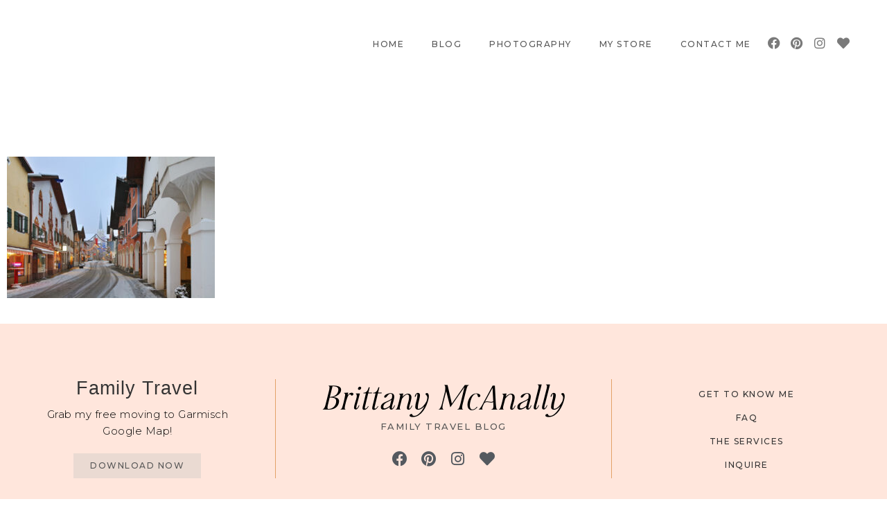

--- FILE ---
content_type: text/html; charset=UTF-8
request_url: https://brittanymcanally.com/eat-like-a-local-garmisch-germany/ludwigstrasse-in-garmisch-partenkirchen-bavaria-germany/
body_size: 9814
content:
<!DOCTYPE html>
<html lang="en-US">
<head>
	<meta charset="UTF-8">
	<meta name="viewport" content="width=device-width, initial-scale=1.0, viewport-fit=cover" />		<meta name='robots' content='index, follow, max-image-preview:large, max-snippet:-1, max-video-preview:-1' />
	<style>img:is([sizes="auto" i], [sizes^="auto," i]) { contain-intrinsic-size: 3000px 1500px }</style>
	
	<!-- This site is optimized with the Yoast SEO Premium plugin v25.6 (Yoast SEO v25.6) - https://yoast.com/wordpress/plugins/seo/ -->
	<title>Ludwigstrasse in Garmisch-Partenkirchen. Bavaria. Germany - Brittany McAnally</title>
	<link rel="canonical" href="https://brittanymcanally.com/eat-like-a-local-garmisch-germany/ludwigstrasse-in-garmisch-partenkirchen-bavaria-germany/" />
	<meta property="og:locale" content="en_US" />
	<meta property="og:type" content="article" />
	<meta property="og:title" content="Ludwigstrasse in Garmisch-Partenkirchen. Bavaria. Germany - Brittany McAnally" />
	<meta property="og:description" content="Ludwigstrasse in Garmisch-Partenkirchen. Bavaria. Germany" />
	<meta property="og:url" content="https://brittanymcanally.com/eat-like-a-local-garmisch-germany/ludwigstrasse-in-garmisch-partenkirchen-bavaria-germany/" />
	<meta property="og:site_name" content="Brittany McAnally" />
	<meta property="og:image" content="https://brittanymcanally.com/eat-like-a-local-garmisch-germany/ludwigstrasse-in-garmisch-partenkirchen-bavaria-germany" />
	<meta property="og:image:width" content="2560" />
	<meta property="og:image:height" content="1743" />
	<meta property="og:image:type" content="image/jpeg" />
	<meta name="twitter:card" content="summary_large_image" />
	<script type="application/ld+json" class="yoast-schema-graph">{"@context":"https://schema.org","@graph":[{"@type":"WebPage","@id":"https://brittanymcanally.com/eat-like-a-local-garmisch-germany/ludwigstrasse-in-garmisch-partenkirchen-bavaria-germany/","url":"https://brittanymcanally.com/eat-like-a-local-garmisch-germany/ludwigstrasse-in-garmisch-partenkirchen-bavaria-germany/","name":"Ludwigstrasse in Garmisch-Partenkirchen. Bavaria. Germany - Brittany McAnally","isPartOf":{"@id":"https://brittanymcanally.com/#website"},"primaryImageOfPage":{"@id":"https://brittanymcanally.com/eat-like-a-local-garmisch-germany/ludwigstrasse-in-garmisch-partenkirchen-bavaria-germany/#primaryimage"},"image":{"@id":"https://brittanymcanally.com/eat-like-a-local-garmisch-germany/ludwigstrasse-in-garmisch-partenkirchen-bavaria-germany/#primaryimage"},"thumbnailUrl":"https://brittanymcanally.com/wp-content/uploads/2023/12/AdobeStock_223739338-scaled.jpeg","datePublished":"2023-12-26T18:18:25+00:00","breadcrumb":{"@id":"https://brittanymcanally.com/eat-like-a-local-garmisch-germany/ludwigstrasse-in-garmisch-partenkirchen-bavaria-germany/#breadcrumb"},"inLanguage":"en-US","potentialAction":[{"@type":"ReadAction","target":["https://brittanymcanally.com/eat-like-a-local-garmisch-germany/ludwigstrasse-in-garmisch-partenkirchen-bavaria-germany/"]}]},{"@type":"ImageObject","inLanguage":"en-US","@id":"https://brittanymcanally.com/eat-like-a-local-garmisch-germany/ludwigstrasse-in-garmisch-partenkirchen-bavaria-germany/#primaryimage","url":"https://brittanymcanally.com/wp-content/uploads/2023/12/AdobeStock_223739338-scaled.jpeg","contentUrl":"https://brittanymcanally.com/wp-content/uploads/2023/12/AdobeStock_223739338-scaled.jpeg","width":2560,"height":1743,"caption":"Ludwigstrasse in Garmisch-Partenkirchen. Bavaria. Germany"},{"@type":"BreadcrumbList","@id":"https://brittanymcanally.com/eat-like-a-local-garmisch-germany/ludwigstrasse-in-garmisch-partenkirchen-bavaria-germany/#breadcrumb","itemListElement":[{"@type":"ListItem","position":1,"name":"Home","item":"https://brittanymcanally.com/"},{"@type":"ListItem","position":2,"name":"Eat Like A Local Garmisch, Germany","item":"https://brittanymcanally.com/eat-like-a-local-garmisch-germany/"},{"@type":"ListItem","position":3,"name":"Ludwigstrasse in Garmisch-Partenkirchen. Bavaria. Germany"}]},{"@type":"WebSite","@id":"https://brittanymcanally.com/#website","url":"https://brittanymcanally.com/","name":"Brittany McAnally","description":"Lifestyle and Travel Blogger","potentialAction":[{"@type":"SearchAction","target":{"@type":"EntryPoint","urlTemplate":"https://brittanymcanally.com/?s={search_term_string}"},"query-input":{"@type":"PropertyValueSpecification","valueRequired":true,"valueName":"search_term_string"}}],"inLanguage":"en-US"}]}</script>
	<!-- / Yoast SEO Premium plugin. -->


<link rel='dns-prefetch' href='//www.googletagmanager.com' />
<link rel='dns-prefetch' href='//fonts.googleapis.com' />
<link rel='dns-prefetch' href='//pagead2.googlesyndication.com' />
<link rel="alternate" type="application/rss+xml" title="Brittany McAnally &raquo; Feed" href="https://brittanymcanally.com/feed/" />
<link rel="alternate" type="application/rss+xml" title="Brittany McAnally &raquo; Comments Feed" href="https://brittanymcanally.com/comments/feed/" />
<script type="text/javascript">
/* <![CDATA[ */
window._wpemojiSettings = {"baseUrl":"https:\/\/s.w.org\/images\/core\/emoji\/16.0.1\/72x72\/","ext":".png","svgUrl":"https:\/\/s.w.org\/images\/core\/emoji\/16.0.1\/svg\/","svgExt":".svg","source":{"concatemoji":"https:\/\/brittanymcanally.com\/wp-includes\/js\/wp-emoji-release.min.js?ver=6.8.2"}};
/*! This file is auto-generated */
!function(s,n){var o,i,e;function c(e){try{var t={supportTests:e,timestamp:(new Date).valueOf()};sessionStorage.setItem(o,JSON.stringify(t))}catch(e){}}function p(e,t,n){e.clearRect(0,0,e.canvas.width,e.canvas.height),e.fillText(t,0,0);var t=new Uint32Array(e.getImageData(0,0,e.canvas.width,e.canvas.height).data),a=(e.clearRect(0,0,e.canvas.width,e.canvas.height),e.fillText(n,0,0),new Uint32Array(e.getImageData(0,0,e.canvas.width,e.canvas.height).data));return t.every(function(e,t){return e===a[t]})}function u(e,t){e.clearRect(0,0,e.canvas.width,e.canvas.height),e.fillText(t,0,0);for(var n=e.getImageData(16,16,1,1),a=0;a<n.data.length;a++)if(0!==n.data[a])return!1;return!0}function f(e,t,n,a){switch(t){case"flag":return n(e,"\ud83c\udff3\ufe0f\u200d\u26a7\ufe0f","\ud83c\udff3\ufe0f\u200b\u26a7\ufe0f")?!1:!n(e,"\ud83c\udde8\ud83c\uddf6","\ud83c\udde8\u200b\ud83c\uddf6")&&!n(e,"\ud83c\udff4\udb40\udc67\udb40\udc62\udb40\udc65\udb40\udc6e\udb40\udc67\udb40\udc7f","\ud83c\udff4\u200b\udb40\udc67\u200b\udb40\udc62\u200b\udb40\udc65\u200b\udb40\udc6e\u200b\udb40\udc67\u200b\udb40\udc7f");case"emoji":return!a(e,"\ud83e\udedf")}return!1}function g(e,t,n,a){var r="undefined"!=typeof WorkerGlobalScope&&self instanceof WorkerGlobalScope?new OffscreenCanvas(300,150):s.createElement("canvas"),o=r.getContext("2d",{willReadFrequently:!0}),i=(o.textBaseline="top",o.font="600 32px Arial",{});return e.forEach(function(e){i[e]=t(o,e,n,a)}),i}function t(e){var t=s.createElement("script");t.src=e,t.defer=!0,s.head.appendChild(t)}"undefined"!=typeof Promise&&(o="wpEmojiSettingsSupports",i=["flag","emoji"],n.supports={everything:!0,everythingExceptFlag:!0},e=new Promise(function(e){s.addEventListener("DOMContentLoaded",e,{once:!0})}),new Promise(function(t){var n=function(){try{var e=JSON.parse(sessionStorage.getItem(o));if("object"==typeof e&&"number"==typeof e.timestamp&&(new Date).valueOf()<e.timestamp+604800&&"object"==typeof e.supportTests)return e.supportTests}catch(e){}return null}();if(!n){if("undefined"!=typeof Worker&&"undefined"!=typeof OffscreenCanvas&&"undefined"!=typeof URL&&URL.createObjectURL&&"undefined"!=typeof Blob)try{var e="postMessage("+g.toString()+"("+[JSON.stringify(i),f.toString(),p.toString(),u.toString()].join(",")+"));",a=new Blob([e],{type:"text/javascript"}),r=new Worker(URL.createObjectURL(a),{name:"wpTestEmojiSupports"});return void(r.onmessage=function(e){c(n=e.data),r.terminate(),t(n)})}catch(e){}c(n=g(i,f,p,u))}t(n)}).then(function(e){for(var t in e)n.supports[t]=e[t],n.supports.everything=n.supports.everything&&n.supports[t],"flag"!==t&&(n.supports.everythingExceptFlag=n.supports.everythingExceptFlag&&n.supports[t]);n.supports.everythingExceptFlag=n.supports.everythingExceptFlag&&!n.supports.flag,n.DOMReady=!1,n.readyCallback=function(){n.DOMReady=!0}}).then(function(){return e}).then(function(){var e;n.supports.everything||(n.readyCallback(),(e=n.source||{}).concatemoji?t(e.concatemoji):e.wpemoji&&e.twemoji&&(t(e.twemoji),t(e.wpemoji)))}))}((window,document),window._wpemojiSettings);
/* ]]> */
</script>
<style id='wp-emoji-styles-inline-css' type='text/css'>

	img.wp-smiley, img.emoji {
		display: inline !important;
		border: none !important;
		box-shadow: none !important;
		height: 1em !important;
		width: 1em !important;
		margin: 0 0.07em !important;
		vertical-align: -0.1em !important;
		background: none !important;
		padding: 0 !important;
	}
</style>
<link rel='stylesheet' id='wp-block-library-css' href='https://brittanymcanally.com/wp-includes/css/dist/block-library/style.min.css?ver=6.8.2' type='text/css' media='all' />
<style id='classic-theme-styles-inline-css' type='text/css'>
/*! This file is auto-generated */
.wp-block-button__link{color:#fff;background-color:#32373c;border-radius:9999px;box-shadow:none;text-decoration:none;padding:calc(.667em + 2px) calc(1.333em + 2px);font-size:1.125em}.wp-block-file__button{background:#32373c;color:#fff;text-decoration:none}
</style>
<style id='global-styles-inline-css' type='text/css'>
:root{--wp--preset--aspect-ratio--square: 1;--wp--preset--aspect-ratio--4-3: 4/3;--wp--preset--aspect-ratio--3-4: 3/4;--wp--preset--aspect-ratio--3-2: 3/2;--wp--preset--aspect-ratio--2-3: 2/3;--wp--preset--aspect-ratio--16-9: 16/9;--wp--preset--aspect-ratio--9-16: 9/16;--wp--preset--color--black: #000000;--wp--preset--color--cyan-bluish-gray: #abb8c3;--wp--preset--color--white: #ffffff;--wp--preset--color--pale-pink: #f78da7;--wp--preset--color--vivid-red: #cf2e2e;--wp--preset--color--luminous-vivid-orange: #ff6900;--wp--preset--color--luminous-vivid-amber: #fcb900;--wp--preset--color--light-green-cyan: #7bdcb5;--wp--preset--color--vivid-green-cyan: #00d084;--wp--preset--color--pale-cyan-blue: #8ed1fc;--wp--preset--color--vivid-cyan-blue: #0693e3;--wp--preset--color--vivid-purple: #9b51e0;--wp--preset--color--very-soft-orange: #fbc6ae;--wp--preset--color--very-pale-orange: #ffe6dc;--wp--preset--color--soft-orange: #e3a168;--wp--preset--color--light-grayish-orange: #eadad2;--wp--preset--gradient--vivid-cyan-blue-to-vivid-purple: linear-gradient(135deg,rgba(6,147,227,1) 0%,rgb(155,81,224) 100%);--wp--preset--gradient--light-green-cyan-to-vivid-green-cyan: linear-gradient(135deg,rgb(122,220,180) 0%,rgb(0,208,130) 100%);--wp--preset--gradient--luminous-vivid-amber-to-luminous-vivid-orange: linear-gradient(135deg,rgba(252,185,0,1) 0%,rgba(255,105,0,1) 100%);--wp--preset--gradient--luminous-vivid-orange-to-vivid-red: linear-gradient(135deg,rgba(255,105,0,1) 0%,rgb(207,46,46) 100%);--wp--preset--gradient--very-light-gray-to-cyan-bluish-gray: linear-gradient(135deg,rgb(238,238,238) 0%,rgb(169,184,195) 100%);--wp--preset--gradient--cool-to-warm-spectrum: linear-gradient(135deg,rgb(74,234,220) 0%,rgb(151,120,209) 20%,rgb(207,42,186) 40%,rgb(238,44,130) 60%,rgb(251,105,98) 80%,rgb(254,248,76) 100%);--wp--preset--gradient--blush-light-purple: linear-gradient(135deg,rgb(255,206,236) 0%,rgb(152,150,240) 100%);--wp--preset--gradient--blush-bordeaux: linear-gradient(135deg,rgb(254,205,165) 0%,rgb(254,45,45) 50%,rgb(107,0,62) 100%);--wp--preset--gradient--luminous-dusk: linear-gradient(135deg,rgb(255,203,112) 0%,rgb(199,81,192) 50%,rgb(65,88,208) 100%);--wp--preset--gradient--pale-ocean: linear-gradient(135deg,rgb(255,245,203) 0%,rgb(182,227,212) 50%,rgb(51,167,181) 100%);--wp--preset--gradient--electric-grass: linear-gradient(135deg,rgb(202,248,128) 0%,rgb(113,206,126) 100%);--wp--preset--gradient--midnight: linear-gradient(135deg,rgb(2,3,129) 0%,rgb(40,116,252) 100%);--wp--preset--font-size--small: 13px;--wp--preset--font-size--medium: 20px;--wp--preset--font-size--large: 36px;--wp--preset--font-size--x-large: 42px;--wp--preset--spacing--20: 0.44rem;--wp--preset--spacing--30: 0.67rem;--wp--preset--spacing--40: 1rem;--wp--preset--spacing--50: 1.5rem;--wp--preset--spacing--60: 2.25rem;--wp--preset--spacing--70: 3.38rem;--wp--preset--spacing--80: 5.06rem;--wp--preset--shadow--natural: 6px 6px 9px rgba(0, 0, 0, 0.2);--wp--preset--shadow--deep: 12px 12px 50px rgba(0, 0, 0, 0.4);--wp--preset--shadow--sharp: 6px 6px 0px rgba(0, 0, 0, 0.2);--wp--preset--shadow--outlined: 6px 6px 0px -3px rgba(255, 255, 255, 1), 6px 6px rgba(0, 0, 0, 1);--wp--preset--shadow--crisp: 6px 6px 0px rgba(0, 0, 0, 1);}:where(.is-layout-flex){gap: 0.5em;}:where(.is-layout-grid){gap: 0.5em;}body .is-layout-flex{display: flex;}.is-layout-flex{flex-wrap: wrap;align-items: center;}.is-layout-flex > :is(*, div){margin: 0;}body .is-layout-grid{display: grid;}.is-layout-grid > :is(*, div){margin: 0;}:where(.wp-block-columns.is-layout-flex){gap: 2em;}:where(.wp-block-columns.is-layout-grid){gap: 2em;}:where(.wp-block-post-template.is-layout-flex){gap: 1.25em;}:where(.wp-block-post-template.is-layout-grid){gap: 1.25em;}.has-black-color{color: var(--wp--preset--color--black) !important;}.has-cyan-bluish-gray-color{color: var(--wp--preset--color--cyan-bluish-gray) !important;}.has-white-color{color: var(--wp--preset--color--white) !important;}.has-pale-pink-color{color: var(--wp--preset--color--pale-pink) !important;}.has-vivid-red-color{color: var(--wp--preset--color--vivid-red) !important;}.has-luminous-vivid-orange-color{color: var(--wp--preset--color--luminous-vivid-orange) !important;}.has-luminous-vivid-amber-color{color: var(--wp--preset--color--luminous-vivid-amber) !important;}.has-light-green-cyan-color{color: var(--wp--preset--color--light-green-cyan) !important;}.has-vivid-green-cyan-color{color: var(--wp--preset--color--vivid-green-cyan) !important;}.has-pale-cyan-blue-color{color: var(--wp--preset--color--pale-cyan-blue) !important;}.has-vivid-cyan-blue-color{color: var(--wp--preset--color--vivid-cyan-blue) !important;}.has-vivid-purple-color{color: var(--wp--preset--color--vivid-purple) !important;}.has-black-background-color{background-color: var(--wp--preset--color--black) !important;}.has-cyan-bluish-gray-background-color{background-color: var(--wp--preset--color--cyan-bluish-gray) !important;}.has-white-background-color{background-color: var(--wp--preset--color--white) !important;}.has-pale-pink-background-color{background-color: var(--wp--preset--color--pale-pink) !important;}.has-vivid-red-background-color{background-color: var(--wp--preset--color--vivid-red) !important;}.has-luminous-vivid-orange-background-color{background-color: var(--wp--preset--color--luminous-vivid-orange) !important;}.has-luminous-vivid-amber-background-color{background-color: var(--wp--preset--color--luminous-vivid-amber) !important;}.has-light-green-cyan-background-color{background-color: var(--wp--preset--color--light-green-cyan) !important;}.has-vivid-green-cyan-background-color{background-color: var(--wp--preset--color--vivid-green-cyan) !important;}.has-pale-cyan-blue-background-color{background-color: var(--wp--preset--color--pale-cyan-blue) !important;}.has-vivid-cyan-blue-background-color{background-color: var(--wp--preset--color--vivid-cyan-blue) !important;}.has-vivid-purple-background-color{background-color: var(--wp--preset--color--vivid-purple) !important;}.has-black-border-color{border-color: var(--wp--preset--color--black) !important;}.has-cyan-bluish-gray-border-color{border-color: var(--wp--preset--color--cyan-bluish-gray) !important;}.has-white-border-color{border-color: var(--wp--preset--color--white) !important;}.has-pale-pink-border-color{border-color: var(--wp--preset--color--pale-pink) !important;}.has-vivid-red-border-color{border-color: var(--wp--preset--color--vivid-red) !important;}.has-luminous-vivid-orange-border-color{border-color: var(--wp--preset--color--luminous-vivid-orange) !important;}.has-luminous-vivid-amber-border-color{border-color: var(--wp--preset--color--luminous-vivid-amber) !important;}.has-light-green-cyan-border-color{border-color: var(--wp--preset--color--light-green-cyan) !important;}.has-vivid-green-cyan-border-color{border-color: var(--wp--preset--color--vivid-green-cyan) !important;}.has-pale-cyan-blue-border-color{border-color: var(--wp--preset--color--pale-cyan-blue) !important;}.has-vivid-cyan-blue-border-color{border-color: var(--wp--preset--color--vivid-cyan-blue) !important;}.has-vivid-purple-border-color{border-color: var(--wp--preset--color--vivid-purple) !important;}.has-vivid-cyan-blue-to-vivid-purple-gradient-background{background: var(--wp--preset--gradient--vivid-cyan-blue-to-vivid-purple) !important;}.has-light-green-cyan-to-vivid-green-cyan-gradient-background{background: var(--wp--preset--gradient--light-green-cyan-to-vivid-green-cyan) !important;}.has-luminous-vivid-amber-to-luminous-vivid-orange-gradient-background{background: var(--wp--preset--gradient--luminous-vivid-amber-to-luminous-vivid-orange) !important;}.has-luminous-vivid-orange-to-vivid-red-gradient-background{background: var(--wp--preset--gradient--luminous-vivid-orange-to-vivid-red) !important;}.has-very-light-gray-to-cyan-bluish-gray-gradient-background{background: var(--wp--preset--gradient--very-light-gray-to-cyan-bluish-gray) !important;}.has-cool-to-warm-spectrum-gradient-background{background: var(--wp--preset--gradient--cool-to-warm-spectrum) !important;}.has-blush-light-purple-gradient-background{background: var(--wp--preset--gradient--blush-light-purple) !important;}.has-blush-bordeaux-gradient-background{background: var(--wp--preset--gradient--blush-bordeaux) !important;}.has-luminous-dusk-gradient-background{background: var(--wp--preset--gradient--luminous-dusk) !important;}.has-pale-ocean-gradient-background{background: var(--wp--preset--gradient--pale-ocean) !important;}.has-electric-grass-gradient-background{background: var(--wp--preset--gradient--electric-grass) !important;}.has-midnight-gradient-background{background: var(--wp--preset--gradient--midnight) !important;}.has-small-font-size{font-size: var(--wp--preset--font-size--small) !important;}.has-medium-font-size{font-size: var(--wp--preset--font-size--medium) !important;}.has-large-font-size{font-size: var(--wp--preset--font-size--large) !important;}.has-x-large-font-size{font-size: var(--wp--preset--font-size--x-large) !important;}
:where(.wp-block-post-template.is-layout-flex){gap: 1.25em;}:where(.wp-block-post-template.is-layout-grid){gap: 1.25em;}
:where(.wp-block-columns.is-layout-flex){gap: 2em;}:where(.wp-block-columns.is-layout-grid){gap: 2em;}
:root :where(.wp-block-pullquote){font-size: 1.5em;line-height: 1.6;}
</style>
<link rel='stylesheet' id='elliot-style-css' href='https://brittanymcanally.com/wp-content/themes/elliot/style.css?ver=6.8.2' type='text/css' media='all' />
<link rel='stylesheet' id='elliot-responsive-css' href='https://brittanymcanally.com/wp-content/themes/elliot/css/responsive.css?ver=6.8.2' type='text/css' media='all' />
<link rel='stylesheet' id='elliot-google-fonts-css' href='//fonts.googleapis.com/css?family=Montserrat%3A300%2C300i%2C500%2C700' type='text/css' media='all' />
<link rel='stylesheet' id='elementor-frontend-css' href='https://brittanymcanally.com/wp-content/uploads/elementor/css/custom-frontend.min.css?ver=1753813266' type='text/css' media='all' />
<link rel='stylesheet' id='widget-heading-css' href='https://brittanymcanally.com/wp-content/plugins/elementor/assets/css/widget-heading.min.css?ver=3.30.3' type='text/css' media='all' />
<link rel='stylesheet' id='widget-nav-menu-css' href='https://brittanymcanally.com/wp-content/uploads/elementor/css/custom-pro-widget-nav-menu.min.css?ver=1753813266' type='text/css' media='all' />
<link rel='stylesheet' id='widget-social-icons-css' href='https://brittanymcanally.com/wp-content/plugins/elementor/assets/css/widget-social-icons.min.css?ver=3.30.3' type='text/css' media='all' />
<link rel='stylesheet' id='e-apple-webkit-css' href='https://brittanymcanally.com/wp-content/uploads/elementor/css/custom-apple-webkit.min.css?ver=1753813266' type='text/css' media='all' />
<link rel='stylesheet' id='widget-spacer-css' href='https://brittanymcanally.com/wp-content/plugins/elementor/assets/css/widget-spacer.min.css?ver=3.30.3' type='text/css' media='all' />
<link rel='stylesheet' id='widget-image-css' href='https://brittanymcanally.com/wp-content/plugins/elementor/assets/css/widget-image.min.css?ver=3.30.3' type='text/css' media='all' />
<link rel='stylesheet' id='elementor-icons-css' href='https://brittanymcanally.com/wp-content/plugins/elementor/assets/lib/eicons/css/elementor-icons.min.css?ver=5.43.0' type='text/css' media='all' />
<link rel='stylesheet' id='elementor-post-6167-css' href='https://brittanymcanally.com/wp-content/uploads/elementor/css/post-6167.css?ver=1753813267' type='text/css' media='all' />
<link rel='stylesheet' id='elementor-post-15-css' href='https://brittanymcanally.com/wp-content/uploads/elementor/css/post-15.css?ver=1753813267' type='text/css' media='all' />
<link rel='stylesheet' id='elementor-post-6011-css' href='https://brittanymcanally.com/wp-content/uploads/elementor/css/post-6011.css?ver=1753813267' type='text/css' media='all' />
<link rel='stylesheet' id='elementor-post-6211-css' href='https://brittanymcanally.com/wp-content/uploads/elementor/css/post-6211.css?ver=1753813267' type='text/css' media='all' />
<link rel='stylesheet' id='elementor-gf-local-roboto-css' href='http://brittanymcanally.com/wp-content/uploads/elementor/google-fonts/css/roboto.css?ver=1742722537' type='text/css' media='all' />
<link rel='stylesheet' id='elementor-gf-local-robotoslab-css' href='http://brittanymcanally.com/wp-content/uploads/elementor/google-fonts/css/robotoslab.css?ver=1742722546' type='text/css' media='all' />
<link rel='stylesheet' id='elementor-gf-local-notosanshebrew-css' href='http://brittanymcanally.com/wp-content/uploads/elementor/google-fonts/css/notosanshebrew.css?ver=1743779290' type='text/css' media='all' />
<link rel='stylesheet' id='elementor-icons-shared-0-css' href='https://brittanymcanally.com/wp-content/plugins/elementor/assets/lib/font-awesome/css/fontawesome.min.css?ver=5.15.3' type='text/css' media='all' />
<link rel='stylesheet' id='elementor-icons-fa-solid-css' href='https://brittanymcanally.com/wp-content/plugins/elementor/assets/lib/font-awesome/css/solid.min.css?ver=5.15.3' type='text/css' media='all' />
<link rel='stylesheet' id='elementor-icons-fa-brands-css' href='https://brittanymcanally.com/wp-content/plugins/elementor/assets/lib/font-awesome/css/brands.min.css?ver=5.15.3' type='text/css' media='all' />
<script type="text/javascript" src="https://brittanymcanally.com/wp-includes/js/jquery/jquery.min.js?ver=3.7.1" id="jquery-core-js"></script>
<script type="text/javascript" src="https://brittanymcanally.com/wp-includes/js/jquery/jquery-migrate.min.js?ver=3.4.1" id="jquery-migrate-js"></script>

<!-- Google tag (gtag.js) snippet added by Site Kit -->
<!-- Google Analytics snippet added by Site Kit -->
<script type="text/javascript" src="https://www.googletagmanager.com/gtag/js?id=GT-TQRKBKT" id="google_gtagjs-js" async></script>
<script type="text/javascript" id="google_gtagjs-js-after">
/* <![CDATA[ */
window.dataLayer = window.dataLayer || [];function gtag(){dataLayer.push(arguments);}
gtag("set","linker",{"domains":["brittanymcanally.com"]});
gtag("js", new Date());
gtag("set", "developer_id.dZTNiMT", true);
gtag("config", "GT-TQRKBKT");
/* ]]> */
</script>
<link rel="https://api.w.org/" href="https://brittanymcanally.com/wp-json/" /><link rel="alternate" title="JSON" type="application/json" href="https://brittanymcanally.com/wp-json/wp/v2/media/4782" /><link rel="EditURI" type="application/rsd+xml" title="RSD" href="https://brittanymcanally.com/xmlrpc.php?rsd" />
<meta name="generator" content="WordPress 6.8.2" />
<link rel='shortlink' href='https://brittanymcanally.com/?p=4782' />
<link rel="alternate" title="oEmbed (JSON)" type="application/json+oembed" href="https://brittanymcanally.com/wp-json/oembed/1.0/embed?url=https%3A%2F%2Fbrittanymcanally.com%2Feat-like-a-local-garmisch-germany%2Fludwigstrasse-in-garmisch-partenkirchen-bavaria-germany%2F" />
<link rel="alternate" title="oEmbed (XML)" type="text/xml+oembed" href="https://brittanymcanally.com/wp-json/oembed/1.0/embed?url=https%3A%2F%2Fbrittanymcanally.com%2Feat-like-a-local-garmisch-germany%2Fludwigstrasse-in-garmisch-partenkirchen-bavaria-germany%2F&#038;format=xml" />

	<style class="elliot-fonts-inline-css" type="text/css"> 
		
			@font-face{ font-family:'Noir Et Blanc Medium'; src:url('http://brittanymcanally.com/wp-content/uploads/2025/04/NOIRetBLANC_Med_Bold_Italic.otf') format('woff'); font-weight: normal; font-style: normal; }
			@font-face{ font-family:'Paris Script '; src:url('http://brittanymcanally.com/wp-content/uploads/2025/04/ParisScript-Regular.otf') format('opentype'); font-weight: normal; font-style: normal; } 
				h1 { font-family: Paris Script ; font-weight: normal ; font-style: normal; }
	</style>

    <meta name="generator" content="Site Kit by Google 1.158.0" />	
	<style  class="elliot-customizer-styles" type="text/css"> 

	
	</style>
    
<!-- Google AdSense meta tags added by Site Kit -->
<meta name="google-adsense-platform-account" content="ca-host-pub-2644536267352236">
<meta name="google-adsense-platform-domain" content="sitekit.withgoogle.com">
<!-- End Google AdSense meta tags added by Site Kit -->
<meta name="generator" content="Elementor 3.30.3; features: additional_custom_breakpoints; settings: css_print_method-external, google_font-enabled, font_display-auto">
			<style>
				.e-con.e-parent:nth-of-type(n+4):not(.e-lazyloaded):not(.e-no-lazyload),
				.e-con.e-parent:nth-of-type(n+4):not(.e-lazyloaded):not(.e-no-lazyload) * {
					background-image: none !important;
				}
				@media screen and (max-height: 1024px) {
					.e-con.e-parent:nth-of-type(n+3):not(.e-lazyloaded):not(.e-no-lazyload),
					.e-con.e-parent:nth-of-type(n+3):not(.e-lazyloaded):not(.e-no-lazyload) * {
						background-image: none !important;
					}
				}
				@media screen and (max-height: 640px) {
					.e-con.e-parent:nth-of-type(n+2):not(.e-lazyloaded):not(.e-no-lazyload),
					.e-con.e-parent:nth-of-type(n+2):not(.e-lazyloaded):not(.e-no-lazyload) * {
						background-image: none !important;
					}
				}
			</style>
			
<!-- Google AdSense snippet added by Site Kit -->
<script type="text/javascript" async="async" src="https://pagead2.googlesyndication.com/pagead/js/adsbygoogle.js?client=ca-pub-3250608618444738&amp;host=ca-host-pub-2644536267352236" crossorigin="anonymous"></script>

<!-- End Google AdSense snippet added by Site Kit -->
</head>
<body class="attachment wp-singular attachment-template-default single single-attachment postid-4782 attachmentid-4782 attachment-jpeg wp-embed-responsive wp-theme-elliot elliot_blog_page elliot_sidebar_page eio-default elementor-default elementor-template-full-width elementor-kit-6167 elementor-page-6211">
		<div data-elementor-type="header" data-elementor-id="15" class="elementor elementor-15 elementor-location-header" data-elementor-post-type="elementor_library">
					<header class="elementor-section elementor-top-section elementor-element elementor-element-713f5694 elementor-section-full_width elementor-section-height-min-height elementor-section-content-middle elementor-reverse-tablet elementor-reverse-mobile elementor-section-height-default elementor-section-items-middle" data-id="713f5694" data-element_type="section" data-settings="{&quot;background_background&quot;:&quot;classic&quot;}">
						<div class="elementor-container elementor-column-gap-no">
					<div class="elementor-column elementor-col-33 elementor-top-column elementor-element elementor-element-14629070 elliot-header-logo-column" data-id="14629070" data-element_type="column">
			<div class="elementor-widget-wrap elementor-element-populated">
							</div>
		</div>
				<div class="elementor-column elementor-col-33 elementor-top-column elementor-element elementor-element-65df9b75 elliot-header-menu-column" data-id="65df9b75" data-element_type="column">
			<div class="elementor-widget-wrap elementor-element-populated">
						<div class="elementor-element elementor-element-79e13941 elementor-nav-menu--stretch elementor-widget__width-auto elementor-nav-menu__text-align-center elliot-custom-nav-menu elementor-nav-menu__align-end elementor-nav-menu--dropdown-tablet elementor-nav-menu--toggle elementor-nav-menu--burger elementor-widget elementor-widget-nav-menu" data-id="79e13941" data-element_type="widget" data-settings="{&quot;full_width&quot;:&quot;stretch&quot;,&quot;submenu_icon&quot;:{&quot;value&quot;:&quot;&lt;i class=\&quot;fas fa-chevron-down\&quot;&gt;&lt;\/i&gt;&quot;,&quot;library&quot;:&quot;fa-solid&quot;},&quot;layout&quot;:&quot;horizontal&quot;,&quot;toggle&quot;:&quot;burger&quot;}" data-widget_type="nav-menu.default">
				<div class="elementor-widget-container">
								<nav aria-label="Menu" class="elementor-nav-menu--main elementor-nav-menu__container elementor-nav-menu--layout-horizontal e--pointer-background e--animation-sweep-right">
				<ul id="menu-1-79e13941" class="elementor-nav-menu"><li class="menu-item menu-item-type-post_type menu-item-object-page menu-item-home menu-item-6080"><a href="https://brittanymcanally.com/" class="elementor-item">Home</a></li>
<li class="menu-item menu-item-type-post_type menu-item-object-page current_page_parent menu-item-6190"><a href="https://brittanymcanally.com/blog/" class="elementor-item">Blog</a></li>
<li class="menu-item menu-item-type-post_type menu-item-object-page menu-item-6277"><a href="https://brittanymcanally.com/elementor-galleries/" class="elementor-item">Photography</a></li>
<li class="menu-item menu-item-type-custom menu-item-object-custom menu-item-6082"><a href="https://stan.store/brittanymcanally" class="elementor-item">My Store</a></li>
<li class="menu-item menu-item-type-post_type menu-item-object-page menu-item-6294"><a href="https://brittanymcanally.com/elementor-contact/" class="elementor-item">Contact Me</a></li>
</ul>			</nav>
					<div class="elementor-menu-toggle" role="button" tabindex="0" aria-label="Menu Toggle" aria-expanded="false">
			<i aria-hidden="true" role="presentation" class="elementor-menu-toggle__icon--open eicon-menu-bar"></i><i aria-hidden="true" role="presentation" class="elementor-menu-toggle__icon--close eicon-close"></i>		</div>
					<nav class="elementor-nav-menu--dropdown elementor-nav-menu__container" aria-hidden="true">
				<ul id="menu-2-79e13941" class="elementor-nav-menu"><li class="menu-item menu-item-type-post_type menu-item-object-page menu-item-home menu-item-6080"><a href="https://brittanymcanally.com/" class="elementor-item" tabindex="-1">Home</a></li>
<li class="menu-item menu-item-type-post_type menu-item-object-page current_page_parent menu-item-6190"><a href="https://brittanymcanally.com/blog/" class="elementor-item" tabindex="-1">Blog</a></li>
<li class="menu-item menu-item-type-post_type menu-item-object-page menu-item-6277"><a href="https://brittanymcanally.com/elementor-galleries/" class="elementor-item" tabindex="-1">Photography</a></li>
<li class="menu-item menu-item-type-custom menu-item-object-custom menu-item-6082"><a href="https://stan.store/brittanymcanally" class="elementor-item" tabindex="-1">My Store</a></li>
<li class="menu-item menu-item-type-post_type menu-item-object-page menu-item-6294"><a href="https://brittanymcanally.com/elementor-contact/" class="elementor-item" tabindex="-1">Contact Me</a></li>
</ul>			</nav>
						</div>
				</div>
					</div>
		</div>
				<div class="elementor-column elementor-col-33 elementor-top-column elementor-element elementor-element-fae170d elliot-header-social-column" data-id="fae170d" data-element_type="column">
			<div class="elementor-widget-wrap elementor-element-populated">
						<div class="elementor-element elementor-element-d0f04d4 e-grid-align-right elementor-shape-rounded elementor-grid-0 elementor-widget elementor-widget-social-icons" data-id="d0f04d4" data-element_type="widget" data-widget_type="social-icons.default">
				<div class="elementor-widget-container">
							<div class="elementor-social-icons-wrapper elementor-grid" role="list">
							<span class="elementor-grid-item" role="listitem">
					<a class="elementor-icon elementor-social-icon elementor-social-icon-facebook elementor-repeater-item-a2da002" href="https://www.facebook.com/Brittanyandblog" target="_blank">
						<span class="elementor-screen-only">Facebook</span>
						<i class="fab fa-facebook"></i>					</a>
				</span>
							<span class="elementor-grid-item" role="listitem">
					<a class="elementor-icon elementor-social-icon elementor-social-icon-pinterest elementor-repeater-item-89c4c4f" href="https://www.pinterest.com/brittanyandblog" target="_blank">
						<span class="elementor-screen-only">Pinterest</span>
						<i class="fab fa-pinterest"></i>					</a>
				</span>
							<span class="elementor-grid-item" role="listitem">
					<a class="elementor-icon elementor-social-icon elementor-social-icon-instagram elementor-repeater-item-f439d20" href="https://www.instagram.com/brittany.mcanally/" target="_blank">
						<span class="elementor-screen-only">Instagram</span>
						<i class="fab fa-instagram"></i>					</a>
				</span>
							<span class="elementor-grid-item" role="listitem">
					<a class="elementor-icon elementor-social-icon elementor-social-icon-heart elementor-repeater-item-6d1f076" href="https://stan.store/brittanymcanally" target="_blank">
						<span class="elementor-screen-only">Heart</span>
						<i class="fas fa-heart"></i>					</a>
				</span>
					</div>
						</div>
				</div>
					</div>
		</div>
					</div>
		</header>
				</div>
				<div data-elementor-type="single-post" data-elementor-id="6211" class="elementor elementor-6211 elementor-location-single post-4782 attachment type-attachment status-inherit hentry" data-elementor-post-type="elementor_library">
					<section class="elementor-section elementor-top-section elementor-element elementor-element-1228a8b0 elementor-section-boxed elementor-section-height-default elementor-section-height-default" data-id="1228a8b0" data-element_type="section">
						<div class="elementor-container elementor-column-gap-default">
					<div class="elementor-column elementor-col-100 elementor-top-column elementor-element elementor-element-5793ad7e" data-id="5793ad7e" data-element_type="column">
			<div class="elementor-widget-wrap elementor-element-populated">
						<div class="elementor-element elementor-element-62f92e0 elementor-widget elementor-widget-spacer" data-id="62f92e0" data-element_type="widget" data-widget_type="spacer.default">
				<div class="elementor-widget-container">
							<div class="elementor-spacer">
			<div class="elementor-spacer-inner"></div>
		</div>
						</div>
				</div>
					</div>
		</div>
					</div>
		</section>
		<div class="elementor-element elementor-element-5a12bc4 e-flex e-con-boxed e-con e-parent" data-id="5a12bc4" data-element_type="container">
					<div class="e-con-inner">
					</div>
				</div>
				<section class="elementor-section elementor-top-section elementor-element elementor-element-1dc26a1 elementor-section-full_width elementor-section-height-default elementor-section-height-default" data-id="1dc26a1" data-element_type="section">
						<div class="elementor-container elementor-column-gap-default">
					<div class="elementor-column elementor-col-100 elementor-top-column elementor-element elementor-element-93cdd9d" data-id="93cdd9d" data-element_type="column">
			<div class="elementor-widget-wrap elementor-element-populated">
						<div class="elementor-element elementor-element-ea0ec92 elementor-widget elementor-widget-theme-post-content" data-id="ea0ec92" data-element_type="widget" data-widget_type="theme-post-content.default">
				<div class="elementor-widget-container">
					<p class="attachment"><a href='https://brittanymcanally.com/wp-content/uploads/2023/12/AdobeStock_223739338-scaled.jpeg'><img fetchpriority="high" fetchpriority="high" decoding="async" width="300" height="204" src="https://brittanymcanally.com/wp-content/uploads/2023/12/AdobeStock_223739338-300x204.jpeg" class="attachment-medium size-medium" alt="" /></a></p>
				</div>
				</div>
					</div>
		</div>
					</div>
		</section>
				</div>
				<div data-elementor-type="footer" data-elementor-id="6011" class="elementor elementor-6011 elementor-location-footer" data-elementor-post-type="elementor_library">
					<section class="elementor-section elementor-top-section elementor-element elementor-element-a2dce56 elementor-section-full_width elementor-section-height-default elementor-section-height-default" data-id="a2dce56" data-element_type="section" data-settings="{&quot;background_background&quot;:&quot;classic&quot;}">
						<div class="elementor-container elementor-column-gap-no">
					<div class="elementor-column elementor-col-33 elementor-top-column elementor-element elementor-element-496753e" data-id="496753e" data-element_type="column">
			<div class="elementor-widget-wrap elementor-element-populated">
						<div class="elementor-element elementor-element-14ccea5 elliot-elementor-footer-script-text elementor-widget elementor-widget-heading" data-id="14ccea5" data-element_type="widget" data-widget_type="heading.default">
				<div class="elementor-widget-container">
					<h6 class="elementor-heading-title elementor-size-default">Family Travel</h6>				</div>
				</div>
				<div class="elementor-element elementor-element-1a3d14b elementor-widget elementor-widget-text-editor" data-id="1a3d14b" data-element_type="widget" data-widget_type="text-editor.default">
				<div class="elementor-widget-container">
									<p>Grab my free moving to Garmisch Google Map!</p>								</div>
				</div>
				<div class="elementor-element elementor-element-aa99ea6 elementor-align-center elliot-elementor-button elementor-widget elementor-widget-button" data-id="aa99ea6" data-element_type="widget" data-widget_type="button.default">
				<div class="elementor-widget-container">
									<div class="elementor-button-wrapper">
					<a class="elementor-button elementor-button-link elementor-size-sm" href="https://elliot.pixandhue.com/elementor-opt-in/" target="_blank">
						<span class="elementor-button-content-wrapper">
									<span class="elementor-button-text">Download Now</span>
					</span>
					</a>
				</div>
								</div>
				</div>
					</div>
		</div>
				<div class="elementor-column elementor-col-33 elementor-top-column elementor-element elementor-element-63a11a2" data-id="63a11a2" data-element_type="column">
			<div class="elementor-widget-wrap elementor-element-populated">
						<div class="elementor-element elementor-element-abdb47a elliot-footer-site-title elementor-widget elementor-widget-heading" data-id="abdb47a" data-element_type="widget" data-widget_type="heading.default">
				<div class="elementor-widget-container">
					<h4 class="elementor-heading-title elementor-size-default">Brittany McAnally</h4>				</div>
				</div>
				<div class="elementor-element elementor-element-4e0bd9b elliot-footer-site-tagline elementor-widget elementor-widget-text-editor" data-id="4e0bd9b" data-element_type="widget" data-widget_type="text-editor.default">
				<div class="elementor-widget-container">
									<p>Family Travel Blog</p>								</div>
				</div>
				<div class="elementor-element elementor-element-2db0a39 elementor-shape-rounded elementor-grid-0 e-grid-align-center elementor-widget elementor-widget-social-icons" data-id="2db0a39" data-element_type="widget" data-widget_type="social-icons.default">
				<div class="elementor-widget-container">
							<div class="elementor-social-icons-wrapper elementor-grid" role="list">
							<span class="elementor-grid-item" role="listitem">
					<a class="elementor-icon elementor-social-icon elementor-social-icon-facebook elementor-repeater-item-26a3376" href="https://www.facebook.com/Brittanyandblog" target="_blank">
						<span class="elementor-screen-only">Facebook</span>
						<i class="fab fa-facebook"></i>					</a>
				</span>
							<span class="elementor-grid-item" role="listitem">
					<a class="elementor-icon elementor-social-icon elementor-social-icon-pinterest elementor-repeater-item-a5ed81b" href="https://www.pinterest.com/business/hub/" target="_blank">
						<span class="elementor-screen-only">Pinterest</span>
						<i class="fab fa-pinterest"></i>					</a>
				</span>
							<span class="elementor-grid-item" role="listitem">
					<a class="elementor-icon elementor-social-icon elementor-social-icon-instagram elementor-repeater-item-1147139" href="https://www.instagram.com/brittany.mcanally/" target="_blank">
						<span class="elementor-screen-only">Instagram</span>
						<i class="fab fa-instagram"></i>					</a>
				</span>
							<span class="elementor-grid-item" role="listitem">
					<a class="elementor-icon elementor-social-icon elementor-social-icon-heart elementor-repeater-item-21db655" href="https://admin.stan.store/stores/?tab=details" target="_blank">
						<span class="elementor-screen-only">Heart</span>
						<i class="fas fa-heart"></i>					</a>
				</span>
					</div>
						</div>
				</div>
					</div>
		</div>
				<div class="elementor-column elementor-col-33 elementor-top-column elementor-element elementor-element-23de84c" data-id="23de84c" data-element_type="column">
			<div class="elementor-widget-wrap elementor-element-populated">
						<div class="elementor-element elementor-element-8d6e54e elementor-align-center elliot-elementor-button elementor-widget elementor-widget-button" data-id="8d6e54e" data-element_type="widget" data-widget_type="button.default">
				<div class="elementor-widget-container">
									<div class="elementor-button-wrapper">
					<a class="elementor-button elementor-button-link elementor-size-sm" href="https://elliot.pixandhue.com/elementor-about/">
						<span class="elementor-button-content-wrapper">
									<span class="elementor-button-text">Get to Know Me</span>
					</span>
					</a>
				</div>
								</div>
				</div>
				<div class="elementor-element elementor-element-ed2258d elementor-align-center elliot-elementor-button elementor-widget elementor-widget-button" data-id="ed2258d" data-element_type="widget" data-widget_type="button.default">
				<div class="elementor-widget-container">
									<div class="elementor-button-wrapper">
					<a class="elementor-button elementor-button-link elementor-size-sm" href="https://elliot.pixandhue.com/elementor-faq/">
						<span class="elementor-button-content-wrapper">
									<span class="elementor-button-text">FAQ</span>
					</span>
					</a>
				</div>
								</div>
				</div>
				<div class="elementor-element elementor-element-6dc3382 elementor-align-center elliot-elementor-button elementor-widget elementor-widget-button" data-id="6dc3382" data-element_type="widget" data-widget_type="button.default">
				<div class="elementor-widget-container">
									<div class="elementor-button-wrapper">
					<a class="elementor-button elementor-button-link elementor-size-sm" href="https://elliot.pixandhue.com/elementor-services/">
						<span class="elementor-button-content-wrapper">
									<span class="elementor-button-text">The Services</span>
					</span>
					</a>
				</div>
								</div>
				</div>
				<div class="elementor-element elementor-element-d34bcff elementor-align-center elliot-elementor-button elementor-widget elementor-widget-button" data-id="d34bcff" data-element_type="widget" data-widget_type="button.default">
				<div class="elementor-widget-container">
									<div class="elementor-button-wrapper">
					<a class="elementor-button elementor-button-link elementor-size-sm" href="https://elliot.pixandhue.com/elementor-contact/">
						<span class="elementor-button-content-wrapper">
									<span class="elementor-button-text">Inquire</span>
					</span>
					</a>
				</div>
								</div>
				</div>
					</div>
		</div>
					</div>
		</section>
				<section class="elementor-section elementor-top-section elementor-element elementor-element-f013e56 elementor-section-boxed elementor-section-height-default elementor-section-height-default" data-id="f013e56" data-element_type="section">
						<div class="elementor-container elementor-column-gap-no">
					<div class="elementor-column elementor-col-100 elementor-top-column elementor-element elementor-element-d02c00d" data-id="d02c00d" data-element_type="column">
			<div class="elementor-widget-wrap">
							</div>
		</div>
					</div>
		</section>
				</div>
		
<script type="speculationrules">
{"prefetch":[{"source":"document","where":{"and":[{"href_matches":"\/*"},{"not":{"href_matches":["\/wp-*.php","\/wp-admin\/*","\/wp-content\/uploads\/*","\/wp-content\/*","\/wp-content\/plugins\/*","\/wp-content\/themes\/elliot\/*","\/*\\?(.+)"]}},{"not":{"selector_matches":"a[rel~=\"nofollow\"]"}},{"not":{"selector_matches":".no-prefetch, .no-prefetch a"}}]},"eagerness":"conservative"}]}
</script>
			<script>
				const lazyloadRunObserver = () => {
					const lazyloadBackgrounds = document.querySelectorAll( `.e-con.e-parent:not(.e-lazyloaded)` );
					const lazyloadBackgroundObserver = new IntersectionObserver( ( entries ) => {
						entries.forEach( ( entry ) => {
							if ( entry.isIntersecting ) {
								let lazyloadBackground = entry.target;
								if( lazyloadBackground ) {
									lazyloadBackground.classList.add( 'e-lazyloaded' );
								}
								lazyloadBackgroundObserver.unobserve( entry.target );
							}
						});
					}, { rootMargin: '200px 0px 200px 0px' } );
					lazyloadBackgrounds.forEach( ( lazyloadBackground ) => {
						lazyloadBackgroundObserver.observe( lazyloadBackground );
					} );
				};
				const events = [
					'DOMContentLoaded',
					'elementor/lazyload/observe',
				];
				events.forEach( ( event ) => {
					document.addEventListener( event, lazyloadRunObserver );
				} );
			</script>
			<script type="text/javascript" src="https://brittanymcanally.com/wp-content/plugins/elementor/assets/js/webpack.runtime.min.js?ver=3.30.3" id="elementor-webpack-runtime-js"></script>
<script type="text/javascript" src="https://brittanymcanally.com/wp-content/plugins/elementor/assets/js/frontend-modules.min.js?ver=3.30.3" id="elementor-frontend-modules-js"></script>
<script type="text/javascript" src="https://brittanymcanally.com/wp-includes/js/jquery/ui/core.min.js?ver=1.13.3" id="jquery-ui-core-js"></script>
<script type="text/javascript" id="elementor-frontend-js-before">
/* <![CDATA[ */
var elementorFrontendConfig = {"environmentMode":{"edit":false,"wpPreview":false,"isScriptDebug":false},"i18n":{"shareOnFacebook":"Share on Facebook","shareOnTwitter":"Share on Twitter","pinIt":"Pin it","download":"Download","downloadImage":"Download image","fullscreen":"Fullscreen","zoom":"Zoom","share":"Share","playVideo":"Play Video","previous":"Previous","next":"Next","close":"Close","a11yCarouselPrevSlideMessage":"Previous slide","a11yCarouselNextSlideMessage":"Next slide","a11yCarouselFirstSlideMessage":"This is the first slide","a11yCarouselLastSlideMessage":"This is the last slide","a11yCarouselPaginationBulletMessage":"Go to slide"},"is_rtl":false,"breakpoints":{"xs":0,"sm":480,"md":768,"lg":1051,"xl":1440,"xxl":1600},"responsive":{"breakpoints":{"mobile":{"label":"Mobile Portrait","value":767,"default_value":767,"direction":"max","is_enabled":true},"mobile_extra":{"label":"Mobile Landscape","value":880,"default_value":880,"direction":"max","is_enabled":false},"tablet":{"label":"Tablet Portrait","value":1050,"default_value":1024,"direction":"max","is_enabled":true},"tablet_extra":{"label":"Tablet Landscape","value":1200,"default_value":1200,"direction":"max","is_enabled":false},"laptop":{"label":"Laptop","value":1366,"default_value":1366,"direction":"max","is_enabled":false},"widescreen":{"label":"Widescreen","value":2400,"default_value":2400,"direction":"min","is_enabled":false}},
"hasCustomBreakpoints":true},"version":"3.30.3","is_static":false,"experimentalFeatures":{"additional_custom_breakpoints":true,"container":true,"theme_builder_v2":true,"landing-pages":true,"nested-elements":true,"home_screen":true,"global_classes_should_enforce_capabilities":true,"cloud-library":true,"e_opt_in_v4_page":true},"urls":{"assets":"https:\/\/brittanymcanally.com\/wp-content\/plugins\/elementor\/assets\/","ajaxurl":"https:\/\/brittanymcanally.com\/wp-admin\/admin-ajax.php","uploadUrl":"http:\/\/brittanymcanally.com\/wp-content\/uploads"},"nonces":{"floatingButtonsClickTracking":"76c38ed182"},"swiperClass":"swiper","settings":{"page":[],"editorPreferences":[]},"kit":{"viewport_mobile":767,"viewport_tablet":1050,"active_breakpoints":["viewport_mobile","viewport_tablet"],"global_image_lightbox":"yes","lightbox_enable_counter":"yes","lightbox_enable_fullscreen":"yes","lightbox_enable_zoom":"yes","lightbox_enable_share":"yes","lightbox_title_src":"title","lightbox_description_src":"description"},"post":{"id":4782,"title":"Ludwigstrasse%20in%20Garmisch-Partenkirchen.%20Bavaria.%20Germany%20-%20Brittany%20McAnally","excerpt":"Ludwigstrasse in Garmisch-Partenkirchen. Bavaria. Germany","featuredImage":false}};
/* ]]> */
</script>
<script type="text/javascript" src="https://brittanymcanally.com/wp-content/plugins/elementor/assets/js/frontend.min.js?ver=3.30.3" id="elementor-frontend-js"></script>
<script type="text/javascript" src="https://brittanymcanally.com/wp-content/plugins/elementor-pro/assets/lib/smartmenus/jquery.smartmenus.min.js?ver=1.2.1" id="smartmenus-js"></script>
<script type="text/javascript" src="https://brittanymcanally.com/wp-content/plugins/elementor-pro/assets/js/webpack-pro.runtime.min.js?ver=3.29.2" id="elementor-pro-webpack-runtime-js"></script>
<script type="text/javascript" src="https://brittanymcanally.com/wp-includes/js/dist/hooks.min.js?ver=4d63a3d491d11ffd8ac6" id="wp-hooks-js"></script>
<script type="text/javascript" src="https://brittanymcanally.com/wp-includes/js/dist/i18n.min.js?ver=5e580eb46a90c2b997e6" id="wp-i18n-js"></script>
<script type="text/javascript" id="wp-i18n-js-after">
/* <![CDATA[ */
wp.i18n.setLocaleData( { 'text direction\u0004ltr': [ 'ltr' ] } );
/* ]]> */
</script>
<script type="text/javascript" id="elementor-pro-frontend-js-before">
/* <![CDATA[ */
var ElementorProFrontendConfig = {"ajaxurl":"https:\/\/brittanymcanally.com\/wp-admin\/admin-ajax.php","nonce":"4dd806fff2","urls":{"assets":"https:\/\/brittanymcanally.com\/wp-content\/plugins\/elementor-pro\/assets\/","rest":"https:\/\/brittanymcanally.com\/wp-json\/"},"settings":{"lazy_load_background_images":true},"popup":{"hasPopUps":false},"shareButtonsNetworks":{"facebook":{"title":"Facebook","has_counter":true},"twitter":{"title":"Twitter"},"linkedin":{"title":"LinkedIn","has_counter":true},"pinterest":{"title":"Pinterest","has_counter":true},"reddit":{"title":"Reddit","has_counter":true},"vk":{"title":"VK","has_counter":true},"odnoklassniki":{"title":"OK","has_counter":true},"tumblr":{"title":"Tumblr"},"digg":{"title":"Digg"},"skype":{"title":"Skype"},"stumbleupon":{"title":"StumbleUpon","has_counter":true},"mix":{"title":"Mix"},"telegram":{"title":"Telegram"},"pocket":{"title":"Pocket","has_counter":true},"xing":{"title":"XING","has_counter":true},"whatsapp":{"title":"WhatsApp"},"email":{"title":"Email"},"print":{"title":"Print"},"x-twitter":{"title":"X"},"threads":{"title":"Threads"}},
"facebook_sdk":{"lang":"en_US","app_id":""},"lottie":{"defaultAnimationUrl":"https:\/\/brittanymcanally.com\/wp-content\/plugins\/elementor-pro\/modules\/lottie\/assets\/animations\/default.json"}};
/* ]]> */
</script>
<script type="text/javascript" src="https://brittanymcanally.com/wp-content/plugins/elementor-pro/assets/js/frontend.min.js?ver=3.29.2" id="elementor-pro-frontend-js"></script>
<script type="text/javascript" src="https://brittanymcanally.com/wp-content/plugins/elementor-pro/assets/js/elements-handlers.min.js?ver=3.29.2" id="pro-elements-handlers-js"></script>

</body>
</html>


--- FILE ---
content_type: text/html; charset=utf-8
request_url: https://www.google.com/recaptcha/api2/aframe
body_size: 268
content:
<!DOCTYPE HTML><html><head><meta http-equiv="content-type" content="text/html; charset=UTF-8"></head><body><script nonce="TEf4WZKxS4_hfO2TmQSdWg">/** Anti-fraud and anti-abuse applications only. See google.com/recaptcha */ try{var clients={'sodar':'https://pagead2.googlesyndication.com/pagead/sodar?'};window.addEventListener("message",function(a){try{if(a.source===window.parent){var b=JSON.parse(a.data);var c=clients[b['id']];if(c){var d=document.createElement('img');d.src=c+b['params']+'&rc='+(localStorage.getItem("rc::a")?sessionStorage.getItem("rc::b"):"");window.document.body.appendChild(d);sessionStorage.setItem("rc::e",parseInt(sessionStorage.getItem("rc::e")||0)+1);localStorage.setItem("rc::h",'1769754728804');}}}catch(b){}});window.parent.postMessage("_grecaptcha_ready", "*");}catch(b){}</script></body></html>

--- FILE ---
content_type: text/css
request_url: https://brittanymcanally.com/wp-content/uploads/elementor/css/post-15.css?ver=1753813267
body_size: 1034
content:
.elementor-15 .elementor-element.elementor-element-713f5694 > .elementor-container > .elementor-column > .elementor-widget-wrap{align-content:center;align-items:center;}.elementor-15 .elementor-element.elementor-element-713f5694:not(.elementor-motion-effects-element-type-background), .elementor-15 .elementor-element.elementor-element-713f5694 > .elementor-motion-effects-container > .elementor-motion-effects-layer{background-color:#FFFFFF;}.elementor-15 .elementor-element.elementor-element-713f5694 > .elementor-container{min-height:80px;}.elementor-15 .elementor-element.elementor-element-713f5694{transition:background 0.3s, border 0.3s, border-radius 0.3s, box-shadow 0.3s;margin-top:0px;margin-bottom:0px;padding:23px 40px 23px 40px;z-index:9995;}.elementor-15 .elementor-element.elementor-element-713f5694 > .elementor-background-overlay{transition:background 0.3s, border-radius 0.3s, opacity 0.3s;}.elementor-15 .elementor-element.elementor-element-7f2edfc{text-align:left;}.elementor-15 .elementor-element.elementor-element-7f2edfc .elementor-heading-title{font-family:"Noto Sans Hebrew", Sans-serif;font-size:38px;font-weight:100;letter-spacing:2px;}.elementor-15 .elementor-element.elementor-element-65df9b75.elementor-column > .elementor-widget-wrap{justify-content:flex-end;}.elementor-15 .elementor-element.elementor-element-65df9b75 .elementor-element-populated .elementor-heading-title{color:var( --e-global-color-09e2628 );}.elementor-15 .elementor-element.elementor-element-79e13941{width:auto;max-width:auto;--e-nav-menu-horizontal-menu-item-margin:calc( 40px / 2 );}.elementor-15 .elementor-element.elementor-element-79e13941 > .elementor-widget-container{margin:2px 0px 0px 0px;}.elementor-15 .elementor-element.elementor-element-79e13941 .elementor-menu-toggle{margin-left:auto;background-color:#FFD4C3;border-width:0px;border-radius:0px;}.elementor-15 .elementor-element.elementor-element-79e13941 .elementor-nav-menu--main .elementor-item{color:#555555;fill:#555555;padding-left:0px;padding-right:0px;padding-top:0px;padding-bottom:0px;}.elementor-15 .elementor-element.elementor-element-79e13941 .elementor-nav-menu--main .elementor-item:hover,
					.elementor-15 .elementor-element.elementor-element-79e13941 .elementor-nav-menu--main .elementor-item.elementor-item-active,
					.elementor-15 .elementor-element.elementor-element-79e13941 .elementor-nav-menu--main .elementor-item.highlighted,
					.elementor-15 .elementor-element.elementor-element-79e13941 .elementor-nav-menu--main .elementor-item:focus{color:var( --e-global-color-0cad3fb );}.elementor-15 .elementor-element.elementor-element-79e13941 .elementor-nav-menu--main:not(.e--pointer-framed) .elementor-item:before,
					.elementor-15 .elementor-element.elementor-element-79e13941 .elementor-nav-menu--main:not(.e--pointer-framed) .elementor-item:after{background-color:#00000000;}.elementor-15 .elementor-element.elementor-element-79e13941 .e--pointer-framed .elementor-item:before,
					.elementor-15 .elementor-element.elementor-element-79e13941 .e--pointer-framed .elementor-item:after{border-color:#00000000;}.elementor-15 .elementor-element.elementor-element-79e13941 .elementor-nav-menu--main .elementor-item.elementor-item-active{color:#555555;}.elementor-15 .elementor-element.elementor-element-79e13941 .elementor-nav-menu--main:not(.elementor-nav-menu--layout-horizontal) .elementor-nav-menu > li:not(:last-child){margin-bottom:40px;}.elementor-15 .elementor-element.elementor-element-79e13941 .elementor-nav-menu--dropdown{background-color:var( --e-global-color-587f6e0 );}.elementor-15 .elementor-element.elementor-element-79e13941 .elementor-nav-menu--dropdown a:hover,
					.elementor-15 .elementor-element.elementor-element-79e13941 .elementor-nav-menu--dropdown a:focus,
					.elementor-15 .elementor-element.elementor-element-79e13941 .elementor-nav-menu--dropdown a.elementor-item-active,
					.elementor-15 .elementor-element.elementor-element-79e13941 .elementor-nav-menu--dropdown a.highlighted,
					.elementor-15 .elementor-element.elementor-element-79e13941 .elementor-menu-toggle:hover,
					.elementor-15 .elementor-element.elementor-element-79e13941 .elementor-menu-toggle:focus{color:#FFFFFF;}.elementor-15 .elementor-element.elementor-element-79e13941 .elementor-nav-menu--dropdown a:hover,
					.elementor-15 .elementor-element.elementor-element-79e13941 .elementor-nav-menu--dropdown a:focus,
					.elementor-15 .elementor-element.elementor-element-79e13941 .elementor-nav-menu--dropdown a.elementor-item-active,
					.elementor-15 .elementor-element.elementor-element-79e13941 .elementor-nav-menu--dropdown a.highlighted{background-color:var( --e-global-color-0cad3fb );}.elementor-15 .elementor-element.elementor-element-79e13941 .elementor-nav-menu--dropdown a{padding-left:40px;padding-right:40px;padding-top:19px;padding-bottom:19px;}.elementor-15 .elementor-element.elementor-element-79e13941 .elementor-nav-menu--dropdown li:not(:last-child){border-style:solid;border-color:#FFFFFF;border-bottom-width:1px;}.elementor-15 .elementor-element.elementor-element-79e13941 div.elementor-menu-toggle{color:#FFFFFF;}.elementor-15 .elementor-element.elementor-element-79e13941 div.elementor-menu-toggle svg{fill:#FFFFFF;}.elementor-15 .elementor-element.elementor-element-79e13941 .elementor-menu-toggle:hover, .elementor-15 .elementor-element.elementor-element-79e13941 .elementor-menu-toggle:focus{background-color:var( --e-global-color-d14e689 );}.elementor-15 .elementor-element.elementor-element-fae170d.elementor-column > .elementor-widget-wrap{justify-content:flex-end;}.elementor-15 .elementor-element.elementor-element-d0f04d4{--grid-template-columns:repeat(0, auto);--icon-size:18px;--grid-column-gap:0px;--grid-row-gap:0px;}.elementor-15 .elementor-element.elementor-element-d0f04d4 .elementor-widget-container{text-align:right;}.elementor-15 .elementor-element.elementor-element-d0f04d4 .elementor-social-icon{background-color:#00000000;--icon-padding:0.3em;}.elementor-15 .elementor-element.elementor-element-d0f04d4 .elementor-social-icon i{color:var( --e-global-color-text );}.elementor-15 .elementor-element.elementor-element-d0f04d4 .elementor-social-icon svg{fill:var( --e-global-color-text );}.elementor-15 .elementor-element.elementor-element-d0f04d4 .elementor-social-icon:hover i{color:var( --e-global-color-d14e689 );}.elementor-15 .elementor-element.elementor-element-d0f04d4 .elementor-social-icon:hover svg{fill:var( --e-global-color-d14e689 );}.elementor-theme-builder-content-area{height:400px;}.elementor-location-header:before, .elementor-location-footer:before{content:"";display:table;clear:both;}@media(max-width:1050px){.elementor-15 .elementor-element.elementor-element-713f5694{padding:20px 30px 20px 30px;}.elementor-15 .elementor-element.elementor-element-7f2edfc{text-align:center;}.elementor-15 .elementor-element.elementor-element-7f2edfc .elementor-heading-title{font-size:47px;}.elementor-15 .elementor-element.elementor-element-79e13941 .elementor-nav-menu--dropdown a{padding-top:20px;padding-bottom:20px;}.elementor-15 .elementor-element.elementor-element-79e13941 .elementor-nav-menu--main > .elementor-nav-menu > li > .elementor-nav-menu--dropdown, .elementor-15 .elementor-element.elementor-element-79e13941 .elementor-nav-menu__container.elementor-nav-menu--dropdown{margin-top:22px !important;}.elementor-15 .elementor-element.elementor-element-79e13941{--nav-menu-icon-size:25px;}.elementor-15 .elementor-element.elementor-element-79e13941 .elementor-menu-toggle{border-width:0px;border-radius:0px;}}@media(max-width:767px){.elementor-15 .elementor-element.elementor-element-713f5694{padding:15px 20px 0px 20px;}.elementor-15 .elementor-element.elementor-element-14629070{width:100%;}.elementor-15 .elementor-element.elementor-element-7f2edfc > .elementor-widget-container{padding:17px 0px 30px 0px;}.elementor-15 .elementor-element.elementor-element-65df9b75{width:30%;}.elementor-15 .elementor-element.elementor-element-79e13941{--nav-menu-icon-size:20px;}.elementor-15 .elementor-element.elementor-element-fae170d{width:70%;}.elementor-15 .elementor-element.elementor-element-d0f04d4{--icon-size:16px;}}@media(min-width:768px){.elementor-15 .elementor-element.elementor-element-14629070{width:25.038%;}.elementor-15 .elementor-element.elementor-element-65df9b75{width:62.002%;}.elementor-15 .elementor-element.elementor-element-fae170d{width:12.23%;}}@media(max-width:1050px) and (min-width:768px){.elementor-15 .elementor-element.elementor-element-14629070{width:60%;}.elementor-15 .elementor-element.elementor-element-65df9b75{width:20%;}.elementor-15 .elementor-element.elementor-element-fae170d{width:20%;}}

--- FILE ---
content_type: text/css
request_url: https://brittanymcanally.com/wp-content/uploads/elementor/css/post-6011.css?ver=1753813267
body_size: 847
content:
.elementor-6011 .elementor-element.elementor-element-a2dce56:not(.elementor-motion-effects-element-type-background), .elementor-6011 .elementor-element.elementor-element-a2dce56 > .elementor-motion-effects-container > .elementor-motion-effects-layer{background-color:var( --e-global-color-d14e689 );}.elementor-6011 .elementor-element.elementor-element-a2dce56{transition:background 0.3s, border 0.3s, border-radius 0.3s, box-shadow 0.3s;padding:80px 0px 80px 0px;}.elementor-6011 .elementor-element.elementor-element-a2dce56 > .elementor-background-overlay{transition:background 0.3s, border-radius 0.3s, opacity 0.3s;}.elementor-bc-flex-widget .elementor-6011 .elementor-element.elementor-element-496753e.elementor-column .elementor-widget-wrap{align-items:center;}.elementor-6011 .elementor-element.elementor-element-496753e.elementor-column.elementor-element[data-element_type="column"] > .elementor-widget-wrap.elementor-element-populated{align-content:center;align-items:center;}.elementor-6011 .elementor-element.elementor-element-14ccea5{text-align:center;}.elementor-6011 .elementor-element.elementor-element-14ccea5 .elementor-heading-title{color:#333333;}.elementor-6011 .elementor-element.elementor-element-14ccea5 > .elementor-widget-container{margin:0px 20px 12px 20px;}.elementor-6011 .elementor-element.elementor-element-1a3d14b{text-align:center;}.elementor-6011 .elementor-element.elementor-element-1a3d14b > .elementor-widget-container{padding:0px 40px 0px 40px;}.elementor-6011 .elementor-element.elementor-element-aa99ea6 .elementor-button{fill:#555555;color:#555555;background-color:var( --e-global-color-09e2628 );border-radius:0px 0px 0px 0px;}.elementor-6011 .elementor-element.elementor-element-aa99ea6 .elementor-button:hover, .elementor-6011 .elementor-element.elementor-element-aa99ea6 .elementor-button:focus{color:#FFFFFF;background-color:var( --e-global-color-0cad3fb );}.elementor-6011 .elementor-element.elementor-element-aa99ea6 .elementor-button:hover svg, .elementor-6011 .elementor-element.elementor-element-aa99ea6 .elementor-button:focus svg{fill:#FFFFFF;}.elementor-bc-flex-widget .elementor-6011 .elementor-element.elementor-element-63a11a2.elementor-column .elementor-widget-wrap{align-items:center;}.elementor-6011 .elementor-element.elementor-element-63a11a2.elementor-column.elementor-element[data-element_type="column"] > .elementor-widget-wrap.elementor-element-populated{align-content:center;align-items:center;}.elementor-6011 .elementor-element.elementor-element-63a11a2 > .elementor-element-populated{border-style:solid;border-width:0px 1px 0px 1px;border-color:var( --e-global-color-3c9cddd );padding:0px 50px 0px 50px;}.elementor-6011 .elementor-element.elementor-element-abdb47a{text-align:center;}.elementor-6011 .elementor-element.elementor-element-abdb47a > .elementor-widget-container{margin:0px 0px 13px 0px;}.elementor-6011 .elementor-element.elementor-element-4e0bd9b{text-align:center;color:#555555;}.elementor-6011 .elementor-element.elementor-element-4e0bd9b > .elementor-widget-container{margin:0px 0px 22px 0px;}.elementor-6011 .elementor-element.elementor-element-2db0a39{--grid-template-columns:repeat(0, auto);--icon-size:22px;--grid-column-gap:0px;--grid-row-gap:0px;}.elementor-6011 .elementor-element.elementor-element-2db0a39 .elementor-widget-container{text-align:center;}.elementor-6011 .elementor-element.elementor-element-2db0a39 .elementor-social-icon{background-color:#00000000;--icon-padding:0.35em;}.elementor-6011 .elementor-element.elementor-element-2db0a39 .elementor-social-icon i{color:var( --e-global-color-secondary );}.elementor-6011 .elementor-element.elementor-element-2db0a39 .elementor-social-icon svg{fill:var( --e-global-color-secondary );}.elementor-6011 .elementor-element.elementor-element-2db0a39 .elementor-social-icon:hover i{color:var( --e-global-color-0cad3fb );}.elementor-6011 .elementor-element.elementor-element-2db0a39 .elementor-social-icon:hover svg{fill:var( --e-global-color-0cad3fb );}.elementor-bc-flex-widget .elementor-6011 .elementor-element.elementor-element-23de84c.elementor-column .elementor-widget-wrap{align-items:center;}.elementor-6011 .elementor-element.elementor-element-23de84c.elementor-column.elementor-element[data-element_type="column"] > .elementor-widget-wrap.elementor-element-populated{align-content:center;align-items:center;}.elementor-6011 .elementor-element.elementor-element-8d6e54e .elementor-button{fill:#333333;color:#333333;background-color:#00000000;border-radius:0px 0px 0px 0px;padding:0px 0px 0px 0px;}.elementor-6011 .elementor-element.elementor-element-8d6e54e .elementor-button:hover, .elementor-6011 .elementor-element.elementor-element-8d6e54e .elementor-button:focus{color:var( --e-global-color-3c9cddd );}.elementor-6011 .elementor-element.elementor-element-8d6e54e .elementor-button:hover svg, .elementor-6011 .elementor-element.elementor-element-8d6e54e .elementor-button:focus svg{fill:var( --e-global-color-3c9cddd );}.elementor-6011 .elementor-element.elementor-element-8d6e54e > .elementor-widget-container{margin:0px 0px 10px 0px;}.elementor-6011 .elementor-element.elementor-element-ed2258d .elementor-button{fill:#333333;color:#333333;background-color:#00000000;border-radius:0px 0px 0px 0px;padding:0px 0px 0px 0px;}.elementor-6011 .elementor-element.elementor-element-ed2258d .elementor-button:hover, .elementor-6011 .elementor-element.elementor-element-ed2258d .elementor-button:focus{color:var( --e-global-color-3c9cddd );}.elementor-6011 .elementor-element.elementor-element-ed2258d .elementor-button:hover svg, .elementor-6011 .elementor-element.elementor-element-ed2258d .elementor-button:focus svg{fill:var( --e-global-color-3c9cddd );}.elementor-6011 .elementor-element.elementor-element-ed2258d > .elementor-widget-container{margin:0px 0px 10px 0px;}.elementor-6011 .elementor-element.elementor-element-6dc3382 .elementor-button{fill:#333333;color:#333333;background-color:#00000000;border-radius:0px 0px 0px 0px;padding:0px 0px 0px 0px;}.elementor-6011 .elementor-element.elementor-element-6dc3382 .elementor-button:hover, .elementor-6011 .elementor-element.elementor-element-6dc3382 .elementor-button:focus{color:var( --e-global-color-3c9cddd );}.elementor-6011 .elementor-element.elementor-element-6dc3382 .elementor-button:hover svg, .elementor-6011 .elementor-element.elementor-element-6dc3382 .elementor-button:focus svg{fill:var( --e-global-color-3c9cddd );}.elementor-6011 .elementor-element.elementor-element-6dc3382 > .elementor-widget-container{margin:0px 0px 10px 0px;}.elementor-6011 .elementor-element.elementor-element-d34bcff .elementor-button{fill:#333333;color:#333333;background-color:#00000000;border-radius:0px 0px 0px 0px;padding:0px 0px 0px 0px;}.elementor-6011 .elementor-element.elementor-element-d34bcff .elementor-button:hover, .elementor-6011 .elementor-element.elementor-element-d34bcff .elementor-button:focus{color:var( --e-global-color-3c9cddd );}.elementor-6011 .elementor-element.elementor-element-d34bcff .elementor-button:hover svg, .elementor-6011 .elementor-element.elementor-element-d34bcff .elementor-button:focus svg{fill:var( --e-global-color-3c9cddd );}.elementor-6011 .elementor-element.elementor-element-d34bcff > .elementor-widget-container{margin:0px 0px 0px 0px;}.elementor-theme-builder-content-area{height:400px;}.elementor-location-header:before, .elementor-location-footer:before{content:"";display:table;clear:both;}@media(max-width:1050px){.elementor-6011 .elementor-element.elementor-element-a2dce56{padding:65px 60px 60px 60px;}.elementor-6011 .elementor-element.elementor-element-1a3d14b > .elementor-widget-container{padding:0px 0px 0px 0px;}.elementor-6011 .elementor-element.elementor-element-63a11a2 > .elementor-element-populated{border-width:1px 0px 1px 0px;margin:40px 0px 40px 0px;--e-column-margin-right:0px;--e-column-margin-left:0px;padding:40px 0px 40px 0px;}}@media(max-width:767px){.elementor-6011 .elementor-element.elementor-element-a2dce56{padding:47px 40px 40px 40px;}.elementor-6011 .elementor-element.elementor-element-1a3d14b > .elementor-widget-container{padding:0px 0px 0px 0px;}.elementor-6011 .elementor-element.elementor-element-63a11a2 > .elementor-element-populated{margin:35px 0px 32px 0px;--e-column-margin-right:0px;--e-column-margin-left:0px;padding:35px 0px 35px 0px;}.elementor-6011 .elementor-element.elementor-element-4e0bd9b > .elementor-widget-container{margin:0px 0px -4px 0px;}.elementor-6011 .elementor-element.elementor-element-2db0a39{--icon-size:20px;}}@media(min-width:768px){.elementor-6011 .elementor-element.elementor-element-496753e{width:31%;}.elementor-6011 .elementor-element.elementor-element-63a11a2{width:38%;}.elementor-6011 .elementor-element.elementor-element-23de84c{width:30.332%;}}@media(max-width:1050px) and (min-width:768px){.elementor-6011 .elementor-element.elementor-element-496753e{width:100%;}.elementor-6011 .elementor-element.elementor-element-63a11a2{width:100%;}.elementor-6011 .elementor-element.elementor-element-23de84c{width:100%;}}

--- FILE ---
content_type: text/css
request_url: https://brittanymcanally.com/wp-content/uploads/elementor/css/post-6211.css?ver=1753813267
body_size: -105
content:
.elementor-6211 .elementor-element.elementor-element-62f92e0{--spacer-size:50px;}.elementor-6211 .elementor-element.elementor-element-5a12bc4{--display:flex;}